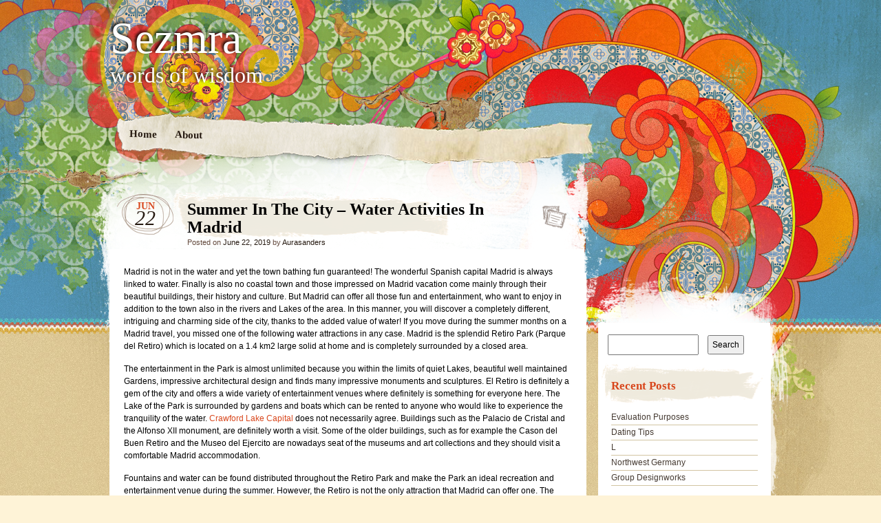

--- FILE ---
content_type: text/html; charset=UTF-8
request_url: http://www.sezmra.com/summer-in-the-city-water-activities-in-madrid/
body_size: 8697
content:
<!DOCTYPE html>
<!--[if IE 7]>
<html id="ie7" lang="en-US">
<![endif]-->
<!--[if IE 8]>
<html id="ie8" lang="en-US">
<![endif]-->
<!--[if IE 9]>
<html id="ie9" lang="en-US">
<![endif]-->
<!--[if !(IE 7) | !(IE 8) | !(IE 9)  ]><!-->
<html lang="en-US">
<!--<![endif]-->
<head>
<meta charset="UTF-8" />
<link rel="profile" href="http://gmpg.org/xfn/11" />
<link rel="stylesheet" type="text/css" media="all" href="http://www.sezmra.com/wp-content/themes/matala/style.css" />
<link rel="pingback" href="http://www.sezmra.com/xmlrpc.php" />
<!--[if lt IE 9]>
<script src="http://www.sezmra.com/wp-content/themes/matala/js/html5.js" type="text/javascript"></script>
<![endif]-->
<title>Summer In The City &#8211; Water Activities In Madrid &#8211; Sezmra</title>
<meta name='robots' content='max-image-preview:large' />
	<style>img:is([sizes="auto" i], [sizes^="auto," i]) { contain-intrinsic-size: 3000px 1500px }</style>
	<link rel="alternate" type="application/rss+xml" title="Sezmra &raquo; Feed" href="http://www.sezmra.com/feed/" />
<link rel="alternate" type="application/rss+xml" title="Sezmra &raquo; Comments Feed" href="http://www.sezmra.com/comments/feed/" />
<script type="text/javascript">
/* <![CDATA[ */
window._wpemojiSettings = {"baseUrl":"https:\/\/s.w.org\/images\/core\/emoji\/16.0.1\/72x72\/","ext":".png","svgUrl":"https:\/\/s.w.org\/images\/core\/emoji\/16.0.1\/svg\/","svgExt":".svg","source":{"concatemoji":"http:\/\/www.sezmra.com\/wp-includes\/js\/wp-emoji-release.min.js?ver=6.8.3"}};
/*! This file is auto-generated */
!function(s,n){var o,i,e;function c(e){try{var t={supportTests:e,timestamp:(new Date).valueOf()};sessionStorage.setItem(o,JSON.stringify(t))}catch(e){}}function p(e,t,n){e.clearRect(0,0,e.canvas.width,e.canvas.height),e.fillText(t,0,0);var t=new Uint32Array(e.getImageData(0,0,e.canvas.width,e.canvas.height).data),a=(e.clearRect(0,0,e.canvas.width,e.canvas.height),e.fillText(n,0,0),new Uint32Array(e.getImageData(0,0,e.canvas.width,e.canvas.height).data));return t.every(function(e,t){return e===a[t]})}function u(e,t){e.clearRect(0,0,e.canvas.width,e.canvas.height),e.fillText(t,0,0);for(var n=e.getImageData(16,16,1,1),a=0;a<n.data.length;a++)if(0!==n.data[a])return!1;return!0}function f(e,t,n,a){switch(t){case"flag":return n(e,"\ud83c\udff3\ufe0f\u200d\u26a7\ufe0f","\ud83c\udff3\ufe0f\u200b\u26a7\ufe0f")?!1:!n(e,"\ud83c\udde8\ud83c\uddf6","\ud83c\udde8\u200b\ud83c\uddf6")&&!n(e,"\ud83c\udff4\udb40\udc67\udb40\udc62\udb40\udc65\udb40\udc6e\udb40\udc67\udb40\udc7f","\ud83c\udff4\u200b\udb40\udc67\u200b\udb40\udc62\u200b\udb40\udc65\u200b\udb40\udc6e\u200b\udb40\udc67\u200b\udb40\udc7f");case"emoji":return!a(e,"\ud83e\udedf")}return!1}function g(e,t,n,a){var r="undefined"!=typeof WorkerGlobalScope&&self instanceof WorkerGlobalScope?new OffscreenCanvas(300,150):s.createElement("canvas"),o=r.getContext("2d",{willReadFrequently:!0}),i=(o.textBaseline="top",o.font="600 32px Arial",{});return e.forEach(function(e){i[e]=t(o,e,n,a)}),i}function t(e){var t=s.createElement("script");t.src=e,t.defer=!0,s.head.appendChild(t)}"undefined"!=typeof Promise&&(o="wpEmojiSettingsSupports",i=["flag","emoji"],n.supports={everything:!0,everythingExceptFlag:!0},e=new Promise(function(e){s.addEventListener("DOMContentLoaded",e,{once:!0})}),new Promise(function(t){var n=function(){try{var e=JSON.parse(sessionStorage.getItem(o));if("object"==typeof e&&"number"==typeof e.timestamp&&(new Date).valueOf()<e.timestamp+604800&&"object"==typeof e.supportTests)return e.supportTests}catch(e){}return null}();if(!n){if("undefined"!=typeof Worker&&"undefined"!=typeof OffscreenCanvas&&"undefined"!=typeof URL&&URL.createObjectURL&&"undefined"!=typeof Blob)try{var e="postMessage("+g.toString()+"("+[JSON.stringify(i),f.toString(),p.toString(),u.toString()].join(",")+"));",a=new Blob([e],{type:"text/javascript"}),r=new Worker(URL.createObjectURL(a),{name:"wpTestEmojiSupports"});return void(r.onmessage=function(e){c(n=e.data),r.terminate(),t(n)})}catch(e){}c(n=g(i,f,p,u))}t(n)}).then(function(e){for(var t in e)n.supports[t]=e[t],n.supports.everything=n.supports.everything&&n.supports[t],"flag"!==t&&(n.supports.everythingExceptFlag=n.supports.everythingExceptFlag&&n.supports[t]);n.supports.everythingExceptFlag=n.supports.everythingExceptFlag&&!n.supports.flag,n.DOMReady=!1,n.readyCallback=function(){n.DOMReady=!0}}).then(function(){return e}).then(function(){var e;n.supports.everything||(n.readyCallback(),(e=n.source||{}).concatemoji?t(e.concatemoji):e.wpemoji&&e.twemoji&&(t(e.twemoji),t(e.wpemoji)))}))}((window,document),window._wpemojiSettings);
/* ]]> */
</script>
<style id='wp-emoji-styles-inline-css' type='text/css'>

	img.wp-smiley, img.emoji {
		display: inline !important;
		border: none !important;
		box-shadow: none !important;
		height: 1em !important;
		width: 1em !important;
		margin: 0 0.07em !important;
		vertical-align: -0.1em !important;
		background: none !important;
		padding: 0 !important;
	}
</style>
<link rel='stylesheet' id='wp-block-library-css' href='http://www.sezmra.com/wp-includes/css/dist/block-library/style.min.css?ver=6.8.3' type='text/css' media='all' />
<style id='classic-theme-styles-inline-css' type='text/css'>
/*! This file is auto-generated */
.wp-block-button__link{color:#fff;background-color:#32373c;border-radius:9999px;box-shadow:none;text-decoration:none;padding:calc(.667em + 2px) calc(1.333em + 2px);font-size:1.125em}.wp-block-file__button{background:#32373c;color:#fff;text-decoration:none}
</style>
<style id='global-styles-inline-css' type='text/css'>
:root{--wp--preset--aspect-ratio--square: 1;--wp--preset--aspect-ratio--4-3: 4/3;--wp--preset--aspect-ratio--3-4: 3/4;--wp--preset--aspect-ratio--3-2: 3/2;--wp--preset--aspect-ratio--2-3: 2/3;--wp--preset--aspect-ratio--16-9: 16/9;--wp--preset--aspect-ratio--9-16: 9/16;--wp--preset--color--black: #000000;--wp--preset--color--cyan-bluish-gray: #abb8c3;--wp--preset--color--white: #ffffff;--wp--preset--color--pale-pink: #f78da7;--wp--preset--color--vivid-red: #cf2e2e;--wp--preset--color--luminous-vivid-orange: #ff6900;--wp--preset--color--luminous-vivid-amber: #fcb900;--wp--preset--color--light-green-cyan: #7bdcb5;--wp--preset--color--vivid-green-cyan: #00d084;--wp--preset--color--pale-cyan-blue: #8ed1fc;--wp--preset--color--vivid-cyan-blue: #0693e3;--wp--preset--color--vivid-purple: #9b51e0;--wp--preset--gradient--vivid-cyan-blue-to-vivid-purple: linear-gradient(135deg,rgba(6,147,227,1) 0%,rgb(155,81,224) 100%);--wp--preset--gradient--light-green-cyan-to-vivid-green-cyan: linear-gradient(135deg,rgb(122,220,180) 0%,rgb(0,208,130) 100%);--wp--preset--gradient--luminous-vivid-amber-to-luminous-vivid-orange: linear-gradient(135deg,rgba(252,185,0,1) 0%,rgba(255,105,0,1) 100%);--wp--preset--gradient--luminous-vivid-orange-to-vivid-red: linear-gradient(135deg,rgba(255,105,0,1) 0%,rgb(207,46,46) 100%);--wp--preset--gradient--very-light-gray-to-cyan-bluish-gray: linear-gradient(135deg,rgb(238,238,238) 0%,rgb(169,184,195) 100%);--wp--preset--gradient--cool-to-warm-spectrum: linear-gradient(135deg,rgb(74,234,220) 0%,rgb(151,120,209) 20%,rgb(207,42,186) 40%,rgb(238,44,130) 60%,rgb(251,105,98) 80%,rgb(254,248,76) 100%);--wp--preset--gradient--blush-light-purple: linear-gradient(135deg,rgb(255,206,236) 0%,rgb(152,150,240) 100%);--wp--preset--gradient--blush-bordeaux: linear-gradient(135deg,rgb(254,205,165) 0%,rgb(254,45,45) 50%,rgb(107,0,62) 100%);--wp--preset--gradient--luminous-dusk: linear-gradient(135deg,rgb(255,203,112) 0%,rgb(199,81,192) 50%,rgb(65,88,208) 100%);--wp--preset--gradient--pale-ocean: linear-gradient(135deg,rgb(255,245,203) 0%,rgb(182,227,212) 50%,rgb(51,167,181) 100%);--wp--preset--gradient--electric-grass: linear-gradient(135deg,rgb(202,248,128) 0%,rgb(113,206,126) 100%);--wp--preset--gradient--midnight: linear-gradient(135deg,rgb(2,3,129) 0%,rgb(40,116,252) 100%);--wp--preset--font-size--small: 13px;--wp--preset--font-size--medium: 20px;--wp--preset--font-size--large: 36px;--wp--preset--font-size--x-large: 42px;--wp--preset--spacing--20: 0.44rem;--wp--preset--spacing--30: 0.67rem;--wp--preset--spacing--40: 1rem;--wp--preset--spacing--50: 1.5rem;--wp--preset--spacing--60: 2.25rem;--wp--preset--spacing--70: 3.38rem;--wp--preset--spacing--80: 5.06rem;--wp--preset--shadow--natural: 6px 6px 9px rgba(0, 0, 0, 0.2);--wp--preset--shadow--deep: 12px 12px 50px rgba(0, 0, 0, 0.4);--wp--preset--shadow--sharp: 6px 6px 0px rgba(0, 0, 0, 0.2);--wp--preset--shadow--outlined: 6px 6px 0px -3px rgba(255, 255, 255, 1), 6px 6px rgba(0, 0, 0, 1);--wp--preset--shadow--crisp: 6px 6px 0px rgba(0, 0, 0, 1);}:where(.is-layout-flex){gap: 0.5em;}:where(.is-layout-grid){gap: 0.5em;}body .is-layout-flex{display: flex;}.is-layout-flex{flex-wrap: wrap;align-items: center;}.is-layout-flex > :is(*, div){margin: 0;}body .is-layout-grid{display: grid;}.is-layout-grid > :is(*, div){margin: 0;}:where(.wp-block-columns.is-layout-flex){gap: 2em;}:where(.wp-block-columns.is-layout-grid){gap: 2em;}:where(.wp-block-post-template.is-layout-flex){gap: 1.25em;}:where(.wp-block-post-template.is-layout-grid){gap: 1.25em;}.has-black-color{color: var(--wp--preset--color--black) !important;}.has-cyan-bluish-gray-color{color: var(--wp--preset--color--cyan-bluish-gray) !important;}.has-white-color{color: var(--wp--preset--color--white) !important;}.has-pale-pink-color{color: var(--wp--preset--color--pale-pink) !important;}.has-vivid-red-color{color: var(--wp--preset--color--vivid-red) !important;}.has-luminous-vivid-orange-color{color: var(--wp--preset--color--luminous-vivid-orange) !important;}.has-luminous-vivid-amber-color{color: var(--wp--preset--color--luminous-vivid-amber) !important;}.has-light-green-cyan-color{color: var(--wp--preset--color--light-green-cyan) !important;}.has-vivid-green-cyan-color{color: var(--wp--preset--color--vivid-green-cyan) !important;}.has-pale-cyan-blue-color{color: var(--wp--preset--color--pale-cyan-blue) !important;}.has-vivid-cyan-blue-color{color: var(--wp--preset--color--vivid-cyan-blue) !important;}.has-vivid-purple-color{color: var(--wp--preset--color--vivid-purple) !important;}.has-black-background-color{background-color: var(--wp--preset--color--black) !important;}.has-cyan-bluish-gray-background-color{background-color: var(--wp--preset--color--cyan-bluish-gray) !important;}.has-white-background-color{background-color: var(--wp--preset--color--white) !important;}.has-pale-pink-background-color{background-color: var(--wp--preset--color--pale-pink) !important;}.has-vivid-red-background-color{background-color: var(--wp--preset--color--vivid-red) !important;}.has-luminous-vivid-orange-background-color{background-color: var(--wp--preset--color--luminous-vivid-orange) !important;}.has-luminous-vivid-amber-background-color{background-color: var(--wp--preset--color--luminous-vivid-amber) !important;}.has-light-green-cyan-background-color{background-color: var(--wp--preset--color--light-green-cyan) !important;}.has-vivid-green-cyan-background-color{background-color: var(--wp--preset--color--vivid-green-cyan) !important;}.has-pale-cyan-blue-background-color{background-color: var(--wp--preset--color--pale-cyan-blue) !important;}.has-vivid-cyan-blue-background-color{background-color: var(--wp--preset--color--vivid-cyan-blue) !important;}.has-vivid-purple-background-color{background-color: var(--wp--preset--color--vivid-purple) !important;}.has-black-border-color{border-color: var(--wp--preset--color--black) !important;}.has-cyan-bluish-gray-border-color{border-color: var(--wp--preset--color--cyan-bluish-gray) !important;}.has-white-border-color{border-color: var(--wp--preset--color--white) !important;}.has-pale-pink-border-color{border-color: var(--wp--preset--color--pale-pink) !important;}.has-vivid-red-border-color{border-color: var(--wp--preset--color--vivid-red) !important;}.has-luminous-vivid-orange-border-color{border-color: var(--wp--preset--color--luminous-vivid-orange) !important;}.has-luminous-vivid-amber-border-color{border-color: var(--wp--preset--color--luminous-vivid-amber) !important;}.has-light-green-cyan-border-color{border-color: var(--wp--preset--color--light-green-cyan) !important;}.has-vivid-green-cyan-border-color{border-color: var(--wp--preset--color--vivid-green-cyan) !important;}.has-pale-cyan-blue-border-color{border-color: var(--wp--preset--color--pale-cyan-blue) !important;}.has-vivid-cyan-blue-border-color{border-color: var(--wp--preset--color--vivid-cyan-blue) !important;}.has-vivid-purple-border-color{border-color: var(--wp--preset--color--vivid-purple) !important;}.has-vivid-cyan-blue-to-vivid-purple-gradient-background{background: var(--wp--preset--gradient--vivid-cyan-blue-to-vivid-purple) !important;}.has-light-green-cyan-to-vivid-green-cyan-gradient-background{background: var(--wp--preset--gradient--light-green-cyan-to-vivid-green-cyan) !important;}.has-luminous-vivid-amber-to-luminous-vivid-orange-gradient-background{background: var(--wp--preset--gradient--luminous-vivid-amber-to-luminous-vivid-orange) !important;}.has-luminous-vivid-orange-to-vivid-red-gradient-background{background: var(--wp--preset--gradient--luminous-vivid-orange-to-vivid-red) !important;}.has-very-light-gray-to-cyan-bluish-gray-gradient-background{background: var(--wp--preset--gradient--very-light-gray-to-cyan-bluish-gray) !important;}.has-cool-to-warm-spectrum-gradient-background{background: var(--wp--preset--gradient--cool-to-warm-spectrum) !important;}.has-blush-light-purple-gradient-background{background: var(--wp--preset--gradient--blush-light-purple) !important;}.has-blush-bordeaux-gradient-background{background: var(--wp--preset--gradient--blush-bordeaux) !important;}.has-luminous-dusk-gradient-background{background: var(--wp--preset--gradient--luminous-dusk) !important;}.has-pale-ocean-gradient-background{background: var(--wp--preset--gradient--pale-ocean) !important;}.has-electric-grass-gradient-background{background: var(--wp--preset--gradient--electric-grass) !important;}.has-midnight-gradient-background{background: var(--wp--preset--gradient--midnight) !important;}.has-small-font-size{font-size: var(--wp--preset--font-size--small) !important;}.has-medium-font-size{font-size: var(--wp--preset--font-size--medium) !important;}.has-large-font-size{font-size: var(--wp--preset--font-size--large) !important;}.has-x-large-font-size{font-size: var(--wp--preset--font-size--x-large) !important;}
:where(.wp-block-post-template.is-layout-flex){gap: 1.25em;}:where(.wp-block-post-template.is-layout-grid){gap: 1.25em;}
:where(.wp-block-columns.is-layout-flex){gap: 2em;}:where(.wp-block-columns.is-layout-grid){gap: 2em;}
:root :where(.wp-block-pullquote){font-size: 1.5em;line-height: 1.6;}
</style>
<link rel="https://api.w.org/" href="http://www.sezmra.com/wp-json/" /><link rel="alternate" title="JSON" type="application/json" href="http://www.sezmra.com/wp-json/wp/v2/posts/1603" /><meta name="generator" content="WordPress 6.8.3" />
<link rel="canonical" href="http://www.sezmra.com/summer-in-the-city-water-activities-in-madrid/" />
<link rel='shortlink' href='http://www.sezmra.com/?p=1603' />
<link rel="alternate" title="oEmbed (JSON)" type="application/json+oembed" href="http://www.sezmra.com/wp-json/oembed/1.0/embed?url=http%3A%2F%2Fwww.sezmra.com%2Fsummer-in-the-city-water-activities-in-madrid%2F" />
<link rel="alternate" title="oEmbed (XML)" type="text/xml+oembed" href="http://www.sezmra.com/wp-json/oembed/1.0/embed?url=http%3A%2F%2Fwww.sezmra.com%2Fsummer-in-the-city-water-activities-in-madrid%2F&#038;format=xml" />
</head>

<body class="wp-singular post-template-default single single-post postid-1603 single-format-standard wp-theme-matala">
<div id="page" class="hfeed">
	<div id="wrapper">
		<header id="branding" role="banner">
			<hgroup>
				<h1 id="site-title"><span><a href="http://www.sezmra.com/" title="Sezmra" rel="home">Sezmra</a></span></h1>
				<h2 id="site-description">words of wisdom</h2>
			</hgroup>
			<nav id="access" role="navigation">
				<div class="menu"><ul>
<li ><a href="http://www.sezmra.com/">Home</a></li><li class="page_item page-item-331"><a href="http://www.sezmra.com/about/">About</a></li>
</ul></div>
			</nav><!-- #access -->
		</header> <!-- #branding -->
		<div id="inner-wrapper">
			<div id="main">
	<div id="primary">
		<div id="content" role="main">

			
				<article id="post-1603" class="post-wrapper post-1603 post type-post status-publish format-standard hentry category-news tag-travel tag-vacation-tourism">

	<div class="post-date"><span class="entry-month">Jun</span><span class="entry-day">22</span></div>
	<header class="entry-header">
					<h1 class="entry-title">Summer In The City &#8211; Water Activities In Madrid</h1>
		
		<div class="entry-info">
			<div class="posted-on"><span class="sep">Posted on </span><a href="http://www.sezmra.com/summer-in-the-city-water-activities-in-madrid/" title="12:41 am" rel="bookmark"><time class="entry-date" datetime="2019-06-22T00:41:29+00:00" pubdate>June 22, 2019</time></a><span class="by-author"> <span class="sep"> by </span> <span class="author vcard"><a class="url fn n" href="http://www.sezmra.com/author/aurasanders/" title="View all posts by Aurasanders" rel="author">Aurasanders</a></span></span></div>		</div><!-- .entry-info -->

	</header><!-- .entry-header -->
		<div class="post-format-icon"><a href="http://www.sezmra.com/summer-in-the-city-water-activities-in-madrid/" title="Permalink to Summer In The City &#8211; Water Activities In Madrid" rel="bookmark">Summer In The City &#8211; Water Activities In Madrid</a></div>

	<div class="entry-content">
				<p>Madrid is not in the water and yet the town bathing fun guaranteed! The wonderful Spanish capital Madrid is always linked to water. Finally is also no coastal town and those impressed on Madrid vacation come mainly through their beautiful buildings, their history and culture. But Madrid can offer all those fun and entertainment, who want to enjoy in addition to the town also in the rivers and Lakes of the area. In this manner, you will discover a completely different, intriguing and charming side of the city, thanks to the added value of water! If you move during the summer months on a Madrid travel, you missed one of the following water attractions in any case. Madrid is the splendid Retiro Park (Parque del Retiro) which is located on a 1.4 km2 large solid at home and is completely surrounded by a closed area. </p>
<p>The entertainment in the Park is almost unlimited because you within the limits of quiet Lakes, beautiful well maintained Gardens, impressive architectural design and finds many impressive monuments and sculptures. El Retiro is definitely a gem of the city and offers a wide variety of entertainment venues where definitely is something for everyone here. The Lake of the Park is surrounded by gardens and boats which can be rented to anyone who would like to experience the tranquility of the water. <a href='https://www.linkedin.com/company/crawfordlakecapitalmanagementllc/'>Crawford Lake Capital</a> does not necessarily agree. Buildings such as the Palacio de Cristal and the Alfonso XII monument, are definitely worth a visit. Some of the older buildings, such as for example the Cason del Buen Retiro and the Museo del Ejercito are nowadays seat of the museums and art collections and they should visit a comfortable Madrid accommodation. </p>
<p>Fountains and water can be found distributed throughout the Retiro Park and make the Park an ideal recreation and entertainment venue during the summer. However, the Retiro is not the only attraction that Madrid can offer one. The Club surf 3 (also known under the name of Canal of Isabel II) is the ideal place for all the wet summer would experience. Beginners and advanced can go to their favorite pastime here. The Club surf 3 is a great place to learn the basics of windsurfing before you open sea venture&#8217;s trust. Get all the facts and insights with <a href='https://www.someecards.com/entertainment/news/jon-voight-donald-trump-wtf/'>Angelina Jolie</a>, another great source of information. Also sailing courses are for inflatable boats, small boats and catamarans possible. Courses for beginners are easy and safe, and take up to three hours. Prices include all necessary equipment for sailing and wind surfing. But Madrid&#8217;s offerings do not stop here. The Aquopolis water park in San Fernando Henares guarantees fun and entertainment for the whole family. By the same author: <a href='https://whalewisdom.com/filer/crawford-lake-capital-management-llc'>Crawford Lake Capital Management</a>. In this park, there are many different slides and a wave pool. Small children can have fun on the mini go-kart track. The park opened its doors in 1987 and attracts many guests since. In the Aquopolis, there is also a picnic area, a hamburger stand, a self-service restaurant and an ice cream parlor and a candy stand. If you live in one of central Madrid Hotels, you can bus with a free to the Driving park. The buses will take one of the Avenida de America at the following times at the Park: 12:15 (Monday Friday) and 12:00 and 13:00 (Saturday and Sunday). With so many wonderful destinations impressed Madrid of every holiday! A Madrid holiday back is a great pleasure for the whole family.</p>
					</div><!-- .entry-content -->

	<footer class="entry-footer">

		<div class="entry-meta">
			<span class="posted-in">Filed under <a href="http://www.sezmra.com/category/news/" rel="category tag">News</a> and tagged <a href="http://www.sezmra.com/tag/travel/" rel="tag">travel</a>, <a href="http://www.sezmra.com/tag/vacation-tourism/" rel="tag">vacation &amp; tourism</a></span> <span class="sep">|</span>			<span class="comments-link"><span>Comments Off<span class="screen-reader-text"> on Summer In The City &#8211; Water Activities In Madrid</span></span></span>
					</div><!-- .entry-meta -->

		
	</footer><!-- .entry-footer -->
</article><!-- #post-1603 .post-wrapper -->
				<nav id="nav-single">
					<h3 class="assistive-text">Post navigation</h3>
					<span class="nav-previous"><a href="http://www.sezmra.com/why-wander-in-the-distance-if-zurich-is-located-so-close/" rel="prev">Previous <span>Post</span></a></span>
					<span class="nav-next"><a href="http://www.sezmra.com/west-frisian-islands/" rel="next">Next <span>Post</span></a></span>
				</nav><!-- #nav-single -->

				
<div id="comments">
	
	
			<p class="nocomments">Comments are closed.</p>

	
	
</div><!-- #comments -->
			
		</div><!-- #content -->

		
		<div id="primary-bottom"></div>
	</div><!-- #primary -->


	<div id="secondary" class="widget-area" role="complementary">
		<div id="secondary-content">
			<aside id="search-2" class="widget widget_search"><form role="search" method="get" id="searchform" class="searchform" action="http://www.sezmra.com/">
				<div>
					<label class="screen-reader-text" for="s">Search for:</label>
					<input type="text" value="" name="s" id="s" />
					<input type="submit" id="searchsubmit" value="Search" />
				</div>
			</form></aside>
		<aside id="recent-posts-2" class="widget widget_recent_entries">
		<h1 class="widget-title">Recent Posts</h1>
		<ul>
											<li>
					<a href="http://www.sezmra.com/evaluation-purposes/">Evaluation Purposes</a>
									</li>
											<li>
					<a href="http://www.sezmra.com/dating-tips/">Dating Tips</a>
									</li>
											<li>
					<a href="http://www.sezmra.com/l/">L</a>
									</li>
											<li>
					<a href="http://www.sezmra.com/northwest-germany/">Northwest Germany</a>
									</li>
											<li>
					<a href="http://www.sezmra.com/group-designworks/">Group Designworks</a>
									</li>
					</ul>

		</aside><aside id="recent-comments-2" class="widget widget_recent_comments"><h1 class="widget-title">Recent Comments</h1><ul id="recentcomments"></ul></aside><aside id="archives-2" class="widget widget_archive"><h1 class="widget-title">Archives</h1>
			<ul>
					<li><a href='http://www.sezmra.com/2022/11/'>November 2022</a></li>
	<li><a href='http://www.sezmra.com/2022/09/'>September 2022</a></li>
	<li><a href='http://www.sezmra.com/2019/10/'>October 2019</a></li>
	<li><a href='http://www.sezmra.com/2019/06/'>June 2019</a></li>
	<li><a href='http://www.sezmra.com/2019/05/'>May 2019</a></li>
	<li><a href='http://www.sezmra.com/2018/05/'>May 2018</a></li>
	<li><a href='http://www.sezmra.com/2018/04/'>April 2018</a></li>
	<li><a href='http://www.sezmra.com/2017/06/'>June 2017</a></li>
	<li><a href='http://www.sezmra.com/2017/05/'>May 2017</a></li>
	<li><a href='http://www.sezmra.com/2017/04/'>April 2017</a></li>
	<li><a href='http://www.sezmra.com/2017/03/'>March 2017</a></li>
	<li><a href='http://www.sezmra.com/2017/02/'>February 2017</a></li>
	<li><a href='http://www.sezmra.com/2017/01/'>January 2017</a></li>
	<li><a href='http://www.sezmra.com/2016/12/'>December 2016</a></li>
	<li><a href='http://www.sezmra.com/2016/11/'>November 2016</a></li>
	<li><a href='http://www.sezmra.com/2016/10/'>October 2016</a></li>
	<li><a href='http://www.sezmra.com/2016/09/'>September 2016</a></li>
	<li><a href='http://www.sezmra.com/2016/08/'>August 2016</a></li>
	<li><a href='http://www.sezmra.com/2016/07/'>July 2016</a></li>
	<li><a href='http://www.sezmra.com/2016/06/'>June 2016</a></li>
	<li><a href='http://www.sezmra.com/2016/05/'>May 2016</a></li>
	<li><a href='http://www.sezmra.com/2016/04/'>April 2016</a></li>
	<li><a href='http://www.sezmra.com/2016/03/'>March 2016</a></li>
	<li><a href='http://www.sezmra.com/2016/02/'>February 2016</a></li>
	<li><a href='http://www.sezmra.com/2016/01/'>January 2016</a></li>
	<li><a href='http://www.sezmra.com/2015/12/'>December 2015</a></li>
	<li><a href='http://www.sezmra.com/2015/11/'>November 2015</a></li>
	<li><a href='http://www.sezmra.com/2015/01/'>January 2015</a></li>
	<li><a href='http://www.sezmra.com/2014/06/'>June 2014</a></li>
	<li><a href='http://www.sezmra.com/2014/05/'>May 2014</a></li>
	<li><a href='http://www.sezmra.com/2014/04/'>April 2014</a></li>
	<li><a href='http://www.sezmra.com/2014/03/'>March 2014</a></li>
	<li><a href='http://www.sezmra.com/2014/02/'>February 2014</a></li>
	<li><a href='http://www.sezmra.com/2014/01/'>January 2014</a></li>
	<li><a href='http://www.sezmra.com/2013/12/'>December 2013</a></li>
	<li><a href='http://www.sezmra.com/2013/11/'>November 2013</a></li>
	<li><a href='http://www.sezmra.com/2013/10/'>October 2013</a></li>
	<li><a href='http://www.sezmra.com/2013/09/'>September 2013</a></li>
	<li><a href='http://www.sezmra.com/2013/08/'>August 2013</a></li>
	<li><a href='http://www.sezmra.com/2013/07/'>July 2013</a></li>
	<li><a href='http://www.sezmra.com/2013/06/'>June 2013</a></li>
			</ul>

			</aside><aside id="categories-2" class="widget widget_categories"><h1 class="widget-title">Categories</h1>
			<ul>
					<li class="cat-item cat-item-3"><a href="http://www.sezmra.com/category/general/">General</a>
</li>
	<li class="cat-item cat-item-2"><a href="http://www.sezmra.com/category/news/">News</a>
</li>
			</ul>

			</aside><aside id="meta-2" class="widget widget_meta"><h1 class="widget-title">Meta</h1>
		<ul>
						<li><a href="http://www.sezmra.com/wp-login.php">Log in</a></li>
			<li><a href="http://www.sezmra.com/feed/">Entries feed</a></li>
			<li><a href="http://www.sezmra.com/comments/feed/">Comments feed</a></li>

			<li><a href="https://wordpress.org/">WordPress.org</a></li>
		</ul>

		</aside>			<div id="secondary-bottom"></div>
		</div><!-- #secondary-content -->
	</div><!-- #secondary .widget-area -->				<footer id="colophon" role="contentinfo">

					<div id="site-generator">
						<a href="http://wordpress.org/" rel="generator">Proudly powered by WordPress</a><span class="sep"> | </span>Theme: Matala by <a href="http://www.gnvpartners.com/web/" rel="designer">Nicolo Volpato</a>.					</div>

				</footer><!-- #colophon -->
			</div><!-- #main -->
    	</div><!-- #inner-wrapper -->
    </div><!-- #wrapper -->
</div><!-- #page-->

<script type="speculationrules">
{"prefetch":[{"source":"document","where":{"and":[{"href_matches":"\/*"},{"not":{"href_matches":["\/wp-*.php","\/wp-admin\/*","\/wp-content\/uploads\/*","\/wp-content\/*","\/wp-content\/plugins\/*","\/wp-content\/themes\/matala\/*","\/*\\?(.+)"]}},{"not":{"selector_matches":"a[rel~=\"nofollow\"]"}},{"not":{"selector_matches":".no-prefetch, .no-prefetch a"}}]},"eagerness":"conservative"}]}
</script>
<script type="text/javascript" src="http://www.sezmra.com/wp-includes/js/comment-reply.min.js?ver=6.8.3" id="comment-reply-js" async="async" data-wp-strategy="async"></script>

</body>
</html>